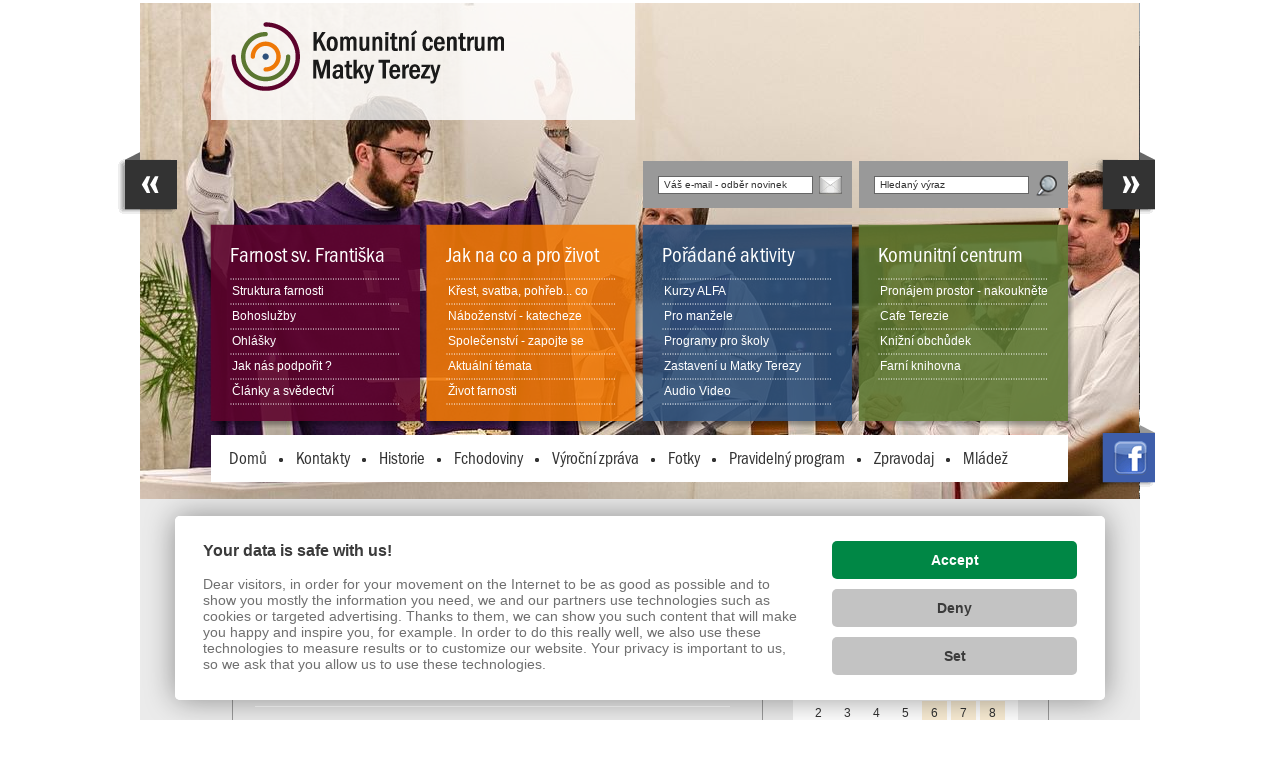

--- FILE ---
content_type: text/html; charset=UTF-8
request_url: https://www.kcmt.cz/aktualni-temata/programy-pro-skoly/?year=2023&month=1&day=1&allInMonth=1
body_size: 7959
content:
<!DOCTYPE HTML PUBLIC "-//W3C//DTD XHTML 1.0 Transitional//EN" "http://www.w3.org/TR/xhtml1/DTD/xhtml1-transitional.dtd">
<html xmlns="http://www.w3.org/1999/xhtml" xml:lang="en">
<head><link href='https://cmp.vizus.cz' rel='preconnect'><link href='https://cmp.vizus.cz' rel='dns-prefetch'><script src='https://cmp.vizus.cz/profile/740287-20260121-021514.js' crossorigin='use-credentials'></script>
<meta http-equiv="content-type" content="text/html; charset=utf-8" />
<meta http-equiv="content-language" content="cs" />
<meta http-equiv="imagetoolbar" content="no" />
<meta http-equiv="MSThemeCompatible" content="true" />
<meta name="MSSmartTagsPreventParsing" content="true" />
<meta name="language" content="cs" />
<meta name="keywords" content="škola, pomoc, " />
<meta name="description" content="Hledání spolupracovníků do týmu pro programy pro školy" />
<meta name="copyright" content="(c) VIZUS.CZ s.r.o. 26" />
<meta name="author" content="VIZUS.CZ s.r.o." />
<meta name="robots" content="index,follow" />
<meta name="version" content="2.0, 26. 6. 2015 13:07:38" />
<meta property="og:url" content="https://www.kcmt.cz/aktualni-temata/programy-pro-skoly/" />
<meta property="og:type" content="website" />
<meta property="og:title" content="Programy pro školy - Aktuální témata" />
<meta property="og:description" content="Hledání spolupracovníků do týmu pro programy pro školy" />
<link type="text/css" rel="stylesheet" href="/res/cache/web-88464b345aced7e60b5587e499b3291f.css?version=1768944654" />
<link type="text/css" rel="stylesheet" href="https://code.jquery.com/ui/1.9.2/themes/ui-darkness/jquery-ui.css" media="screen" />
<link type="text/css" rel="stylesheet" href="/res/main.css" media="screen" />
<link type="text/css" rel="stylesheet" href="/res/print.css" media="print" />
<link rel="shortcut icon" href="/res/favicon.ico" type="image/x-icon" />
<script type="text/javascript" src="/res/cache/web-98df75b231f2358baee3b92b6f111a2a.js?version=1768944654"></script>
<link type="text/css" rel="stylesheet" href="/res/cache/web-add-f166da0e2afb04e9c0244c04aec022e2.css?version=1768937697" media="screen" />
<script type="text/javascript" src="/res/cache/web-add-8e8481cf4e40c922a8e3b1dcd43b6cc8.js?version=1768937697"></script>
<script type="text/javascript" src="//use.typekit.com/kfx8tfa.js"></script>
<script type="text/javascript">try{Typekit.load();}catch(e){}</script><title>Programy pro školy - Aktuální témata | Komunitní centrum Matky Terezy</title>
<!-- Google tag (gtag.js) -->
<script async src="https://www.googletagmanager.com/gtag/js?id=G-TYH6H8N0E3"></script>
<script>
  window.dataLayer = window.dataLayer || [];
  function gtag(){dataLayer.push(arguments);}
  gtag('js', new Date());

  gtag('config', 'G-TYH6H8N0E3');
</script></head>
<body class=" cs">
		<div id="fb-root"></div>
		<script>
		  window.fbAsyncInit = function() {
			FB.init({
				autoLogAppEvents : true,
				xfbml            : true,
				version          : 'v3.2'
			});

			$(window).trigger('fb-loaded');
		};
		(function(d, s, id) {
			var js, fjs = d.getElementsByTagName(s)[0];
			if (d.getElementById(id)) return;
			js = d.createElement(s); js.id = id;
			js.src = "https://connect.facebook.net/cs_CZ/sdk.js#xfbml=1&version=v3.0";
			fjs.parentNode.insertBefore(js, fjs);
		}(document, 'script', 'facebook-jssdk'));
		</script>
		<div class="all activity" id="top">
<div class="content noban">
	<div class="content-in">
		<div class="left-col">
			<div class="content-col"> <!-- obsah hp -->
				
<h1>Programy pro školy</h1>

<div class="article">
	<div class="item detail">
		<div class="fb-share-button" data-layout="button"></div>
		<div class="image">
			<a class="cms-editor-link-image" href="/res/archive/088/010056.jpg?seek=1613136638" title="Programy pro školy" data-gallery="detail" data-type="image" data-draggable="false" data-zoomable="false"><img src="/res/archive/088/010056_57_064839.jpg?seek=1613136639" width="145" height="102" alt="Programy pro školy"></a>
		</div>
		<div class="date">
			<span class="date-in">6. 4. 2022, 17:24</span> | <a href="doporucit-clanek/#recommend" title="Doporučit">Doporučit</a>
		</div>
		<div class="date">
			<span class="date-in"><a href="/aktualni-temata/aktualni-temata-rubrika/" title="Rubrika: Aktuální témata-rubrika">Aktuální témata-rubrika</a></span>
		</div>
		<div class="perex">
			<p>Nabízíme dobrodružství, které je i velkou službou. Noříte se rádi do dětského světa (8 - 11 let) a máte aspoň občas možnost volného dopoledne během týdne?</p>		</div>
					<div class="article-content">
				<p>Naše farnost už řadu let pořádá před Vánocemi a Velikonocemi programy pro spádové školy, kde hravou, tvořivou cestou seznamujeme děti s hlavním poselstvím svátků i křesťanství. Probíhají i v těchto dnech. Jsou tvořeny pevnou kostrou - scénářem, který nicméně poskytuje dostatek prostoru pro aktivní přístup, komunikaci s dětmi a uplatnění Vaší osobnosti. Pokaždé je to jiné, ale vždy obohacující.<br />Pokud se cítíte být aspoň trochu osloveni, neváhejte se přijít (jen) podívat, abyste mohli lépe zvážit své možnosti a nadání. Rádi Vás přivítáme v našem týmu. Více info u Blanky Pitřincové 603 172 280 nebo Vlasty Hamalové 733 770 847.</p>
<p> </p>			</div>
			</div>

	</div>

				<div class="navi"><a href="#top" title="Nahoru">Nahoru</a> <a href="javascript:history.back();" title="Zpět">Zpět</a> <a href="javascript:window.print();" title="Tisknout stránku">Tisknout stránku</a></div>
			</div>
		</div>
   	<div class="right-col boxes"> <!-- boxy -->
			<div class="right-navi">
				<a href="/kalendar-akci/" title="Akce" class="rbb-link events-link">Akce</a>
				<!-- <a href="/aktuality/" title="Aktuality" class="rbb-link news-link">Aktuality</a> -->
				<a href="/clanky-vse/" title="Články" class="rbb-link article-link">Články</a>
			</div>

			
<div class="calendar-top-area">
<table cellspacing="0" cellpadding="0" class="calendar-top">
	<tr>
		<td class="months" width="11%">
			<a href="/aktualni-temata/programy-pro-skoly/?year=2022&month=12&day=1&allInMonth=1" title="Předchozí měsíc"><img src="/res/images/li3.png" width="8" height="7" alt="Předchozí měsíc" /></a>
		</td>
		<td class="">
			<form action="/aktualni-temata/programy-pro-skoly/?allInMonth=1" method="get" style="display: inline;">
				<input type="hidden" name="allInMonth" value="1" />
				<input type="hidden" name="year" value="2023" />
				<input type="hidden" name="day" value="1" />
				<select name="month" class="cmonth" onchange="this.form.submit()">
									<option value="1" selected="selected">leden</option>
									<option value="2">únor</option>
									<option value="3">březen</option>
									<option value="4">duben</option>
									<option value="5">květen</option>
									<option value="6">červen</option>
									<option value="7">červenec</option>
									<option value="8">srpen</option>
									<option value="9">září</option>
									<option value="10">říjen</option>
									<option value="11">listopad</option>
									<option value="12">prosinec</option>
								</select>
			</form>		
			<form action="/aktualni-temata/programy-pro-skoly/?allInMonth=1" method="get" style="display: inline;">
				<input type="hidden" name="allInMonth" value="1" />
				<input type="hidden" name="month" value="1" />
				<input type="hidden" name="day" value="1" />
				<select name="year" class="cyear" onchange="this.form.submit()">
									<option value="2021">2021</option>
									<option value="2022">2022</option>
									<option value="2023" selected="selected">2023</option>
									<option value="2024">2024</option>
									<option value="2025">2025</option>
									<option value="2026">2026</option>
									<option value="2027">2027</option>
									<option value="2028">2028</option>
									<option value="2029">2029</option>
									<option value="2030">2030</option>
									<option value="2031">2031</option>
								</select>
			</form>
		</td>
		<td class="months" width="11%">
			<a href="/aktualni-temata/programy-pro-skoly/?year=2023&month=2&day=1&allInMonth=1" class="n2" title="Následující měsíc"><img src="/res/images/li2.png" width="8" height="7" alt="Následující měsíc" /></a>
		</td>
	</tr>
</table>
</div>



<div class="calendar-area">
<table cellpadding="0" cellspacing="0" class="calendar-box">
	<tr class="days">
			<td>Po</td>
			<td>Út</td>
			<td>St</td>
			<td>Čt</td>
			<td>Pá</td>
			<td>So</td>
			<td>Ne</td>
		</tr>
			<tr class="day">
					<td class="empty">
									&nbsp;
							</td>		
					<td class="empty">
									&nbsp;
							</td>		
					<td class="empty">
									&nbsp;
							</td>		
					<td class="empty">
									&nbsp;
							</td>		
					<td class="empty">
									&nbsp;
							</td>		
					<td class="empty">
									&nbsp;
							</td>		
					<td class="week today">
															<span>1</span>
												</td>		
				</tr>
			<tr class="day">
					<td class="">
															<span>2</span>
												</td>		
					<td class="">
															<span>3</span>
												</td>		
					<td class="">
															<span>4</span>
												</td>		
					<td class="">
															<span>5</span>
												</td>		
					<td class="event">
															<a href="/kalendar-akci/?year=2023&month=1&day=6" title="19:00 - KCMT - Česká mše vánoční Jana Jakuba Ryby 2023">6</a>
												</td>		
					<td class="week event">
															<a href="/kalendar-akci/?year=2023&month=1&day=7" title="08:00 - YouTube/kcmtpraha - Knižní koutek: Odpojený muž">7</a>
												</td>		
					<td class="week event">
															<a href="/kalendar-akci/?year=2023&month=1&day=8" title="12:30 - KCMT - Vernisáž OBRAZY KTERÉ PROMLOUVAJÍ - JAN SAMEK">8</a>
												</td>		
				</tr>
			<tr class="day">
					<td class="event">
															<a href="/kalendar-akci/?year=2023&month=1&day=9" title="19:00 - Farní sál u sv. Františka - Manželské večery 2023">9</a>
												</td>		
					<td class="">
															<span>10</span>
												</td>		
					<td class="">
															<span>11</span>
												</td>		
					<td class="event">
															<a href="/kalendar-akci/?year=2023&month=1&day=12" title="19:00 - KCMT - ZMT: s novinářem Patrikem Bangou ">12</a>
												</td>		
					<td class="event">
															<a href="/kalendar-akci/?year=2023&month=1&day=13" title="19:00 - KCMT - Farní ples 2023">13</a>
												</td>		
					<td class="week event">
															<a href="/kalendar-akci/?year=2023&month=1&day=14" title="08:00 - YouTube/kcmtpraha - Knižní koutek: Pět jazyků lásky a děti">14</a>
												</td>		
					<td class="week event">
															<a href="/kalendar-akci/?year=2023&month=1&day=15" title="15:00 - sál KCMT - Odpolední tančírna - 15. 1.">15</a>
												</td>		
				</tr>
			<tr class="day">
					<td class="">
															<span>16</span>
												</td>		
					<td class="">
															<span>17</span>
												</td>		
					<td class="">
															<span>18</span>
												</td>		
					<td class="">
															<span>19</span>
												</td>		
					<td class="">
															<span>20</span>
												</td>		
					<td class="week event">
															<a href="/kalendar-akci/?year=2023&month=1&day=21" title="08:00 - YouTube - Knižní koutek: Sedm podob lásky">21</a>
												</td>		
					<td class="week">
															<span>22</span>
												</td>		
				</tr>
			<tr class="day">
					<td class="">
															<span>23</span>
												</td>		
					<td class="">
															<span>24</span>
												</td>		
					<td class="event">
															<a href="/kalendar-akci/?year=2023&month=1&day=25" title="19:00 - CafeTerezie - Swingová kavárna">25</a>
												</td>		
					<td class="">
															<span>26</span>
												</td>		
					<td class="">
															<span>27</span>
												</td>		
					<td class="week event">
															<a href="/kalendar-akci/?year=2023&month=1&day=28" title="08:01 - YouTube - Knižní koutek: Křesťan v záběhu">28</a>
												</td>		
					<td class="week">
															<span>29</span>
												</td>		
				</tr>
			<tr class="day">
					<td class="">
															<span>30</span>
												</td>		
					<td class="event">
															<a href="/kalendar-akci/?year=2023&month=1&day=31" title="19:00 - kostel sv. Františka - Modlitba chval - 31. 1. ">31</a>
												</td>		
					<td class="empty">
									&nbsp;
							</td>		
					<td class="empty">
									&nbsp;
							</td>		
					<td class="empty">
									&nbsp;
							</td>		
					<td class="empty week">
									&nbsp;
							</td>		
					<td class="empty week">
									&nbsp;
							</td>		
				</tr>
	</table>
</div>
					<div class="box right">
			<h2>Filmové večery v KCMT</h2>
			<div class="box-content">
			<p style="text-align: center;"><a class="cms-editor-link-image" href="/res/archive/151/016900_05_110515.jpg?seek=1768839223" title="papežovo tango" data-vizus-cms-component="editor.link.image" data-vizus-cms-image-id="110513"><img class="cms-editor-image cms-image-type-3" style="width: 159px; aspect-ratio: 159 / 225;" title="papežovo tango" src="/res/archive/151/016900_03_110513.jpg?seek=1768839223" alt="papežovo tango" width="159" height="225" data-vizus-cms-component="editor.image" data-vizus-cms-file-id="16900" data-vizus-cms-image-view-id="110513" data-vizus-cms-image-click-id="110515" /></a></p>		</div>
	</div>
		<div class="box right sec">
			<h2>Koncert pro dárce, spolupracovníky a dobrovolníky farnosti 2026</h2>
			<div class="box-content">
			<p style="text-align: center;"><a class="cms-editor-link-image" href="/res/archive/151/016888_05_110452.jpg?seek=1768562648" title="koncert dárci web" data-vizus-cms-component="editor.link.image" data-vizus-cms-image-id="110450"><img class="cms-editor-image cms-image-type-3" style="width: 159px; aspect-ratio: 159 / 225;" title="koncert dárci web" src="/res/archive/151/016888_03_110450.jpg?seek=1768562648" alt="koncert dárci web" width="159" height="225" data-vizus-cms-component="editor.image" data-vizus-cms-file-id="16888" data-vizus-cms-image-view-id="110450" data-vizus-cms-image-click-id="110452" /></a></p>		</div>
	</div>
		<div class="box right sec">
			<h2>Nad uměním života 29. 1. </h2>
			<div class="box-content">
			<p style="text-align: center;"><a class="cms-editor-link-image" href="/res/archive/151/016855_05_110221.jpg?seek=1767971769" title="NAD UMENIM ZIVOTA - SYKOROVA - VELMI SPATNE POHADKY" data-vizus-cms-component="editor.link.image" data-vizus-cms-image-id="110219"><img class="cms-editor-image cms-image-type-3" style="width: 159px; aspect-ratio: 159 / 225;" title="NAD UMENIM ZIVOTA - SYKOROVA - VELMI SPATNE POHADKY" src="/res/archive/151/016855_03_110219.jpg?seek=1767971768" alt="NAD UMENIM ZIVOTA - SYKOROVA - VELMI SPATNE POHADKY" width="159" height="225" data-vizus-cms-component="editor.image" data-vizus-cms-file-id="16855" data-vizus-cms-image-view-id="110219" data-vizus-cms-image-click-id="110221" /></a></p>		</div>
	</div>
		<div class="box right sec">
			<h2>Knihovna 2025</h2>
			<div class="box-content">
			<p style="text-align: center;"><a class="cms-editor-link-image" href="/res/archive/147/016428_05_107309.jpg?seek=1756815903" title="knihovna září" data-vizus-cms-component="editor.link.image" data-vizus-cms-image-id="107307"><img class="cms-editor-image cms-image-type-3" title="knihovna září" src="/res/archive/147/016428_03_107307.jpg?seek=1756815903" alt="knihovna září" width="159" height="225" data-vizus-cms-component="editor.image" data-vizus-cms-file-id="16428" data-vizus-cms-image-view-id="107307" data-vizus-cms-image-click-id="107309" /></a></p>
<p> </p>		</div>
	</div>
		<div class="box right sec">
			<h2>Příprava na manželství 2025-26</h2>
			<div class="box-content">
			<p style="text-align: center;"><strong>Příprava na manželství 2025-26</strong></p>
<p><a class="cms-editor-link-image" href="/res/archive/145/016243_05_106035.png?seek=1751318296" title="Priprava na manzelstvi_plakát 2025_6" data-vizus-cms-component="editor.link.image" data-vizus-cms-image-id="106033"><img class="cms-editor-image cms-image-type-3" style="display: block; margin-left: auto; margin-right: auto;" title="Priprava na manzelstvi_plakát 2025_6" src="/res/archive/145/016243_03_106033.png?seek=1751318296" alt="Priprava na manzelstvi_plakát 2025_6" width="193" height="273" data-vizus-cms-component="editor.image" data-vizus-cms-file-id="16243" data-vizus-cms-image-view-id="106033" data-vizus-cms-image-click-id="106035" /></a></p>		</div>
	</div>
		<div class="box right sec">
			<h2>-------------------------------</h2>
			<div class="box-content">
			<p><a class="cms-editor-link-web" href="https://kcmt.farni-sbirka.cz/" title="kostelik+kcmt" data-vizus-cms-component="editor.link.image" data-vizus-cms-image-id="63652" target="_blank" rel="noopener"><img class="cms-editor-image cms-image-type-3" title="kostelik+kcmt" src="/res/archive/087/009884_03_063652.png?seek=1612537377" alt="kostelik+kcmt" width="225" height="145" data-vizus-cms-component="editor.image" data-vizus-cms-file-id="9884" data-vizus-cms-image-view-id="63652" data-vizus-cms-image-click-id="63654" /></a></p>		</div>
	</div>
		<div class="box right sec">
			<h2>Nasdílejte si Google farní kalendář!</h2>
			<div class="box-content">
			<p style="text-align: center;"><span style="background-color: #c2e0f4;"><a href="https://calendar.google.com/calendar/embed?src=s7aaeruin9hngb0ap4cl3i3ir8%40group.calendar.google.com&amp;ctz=Europe%2FPrague" target="_blank" title="Průběžně doplňujeme farní google sdílený kalendář pro veřejnost!Nasdílejte si ho!" class="cms-editor-link-web" rel="noopener" style="background-color: #c2e0f4;"><strong>Průběžně doplňujeme farní google sdílený kalendář pro veřejnost!</strong></a></span></p>
<p style="text-align: center;"><span style="background-color: #c2e0f4;"><a href="https://calendar.google.com/calendar/embed?src=s7aaeruin9hngb0ap4cl3i3ir8%40group.calendar.google.com&amp;ctz=Europe%2FPrague" target="_blank" title="Průběžně doplňujeme farní google sdílený kalendář pro veřejnost!Nasdílejte si ho!" class="cms-editor-link-web" rel="noopener" style="background-color: #c2e0f4;"><strong>Nasdílejte si ho!</strong></a></span></p>		</div>
	</div>
		<div class="box right sec">
			<div class="box-content">
			<div> </div>
<div style="text-align: center;"><span style="font-size: 18pt;"><strong><span style="background-color: #2dc26b;"><a href="/aktualni-temata/mezidobi-a-clanky-k-nemu/" title="Mezidobí" class="cms-editor-link-item" data-vizus-cms-component="editor.link.item" data-vizus-cms-link-type="page" style="background-color: #2dc26b;"><span style="background-color: #2dc26b;">Mezidobí</span></a></span></strong></span></div>		</div>
	</div>
		<div class="box right sec">
			<h2>Jak se dá slavit neděle, když nemohu do kostela?</h2>
			<div class="box-content">
			<div style="text-align: center;"><a class="cms-editor-link-item" title="tabga-ryby-chleby" href="/program-bohosluzeb/jak-slavit-nedeli-kdyz-se-nedostanu-na-msi/" target="_blank" rel="noopener" data-vizus-cms-component="editor.link.item" data-vizus-cms-image-id="42924" data-vizus-cms-link-type="article"> <img class="cms-editor-image cms-image-type-3" style="display: block; margin-left: auto; margin-right: auto;" title="tabga-ryby-chleby" src="/res/archive/058/006701_03_042924.jpg?seek=1546877836" alt="tabga-ryby-chleby" width="205" height="153" data-vizus-cms-component="editor.image" data-vizus-cms-file-id="6701" data-vizus-cms-image-view-id="42924" data-vizus-cms-image-click-id="42926" /></a><a class="cms-editor-link-item" title="Čtěte a tvořte!" href="/program-bohosluzeb/jak-slavit-nedeli-kdyz-se-nedostanu-na-msi/" target="_blank" rel="noopener" data-vizus-cms-component="editor.link.item" data-vizus-cms-link-type="article">Čtěte a tvořte!</a></div>		</div>
	</div>

		</div>
	</div>
	<div class="bnnr">
		<div class="bnnr-in">
		<div class="item"><img src="/res/archive/085/009644_62_062179.jpg?seek=1606807661" width="1000" height="496" alt="Popeleční středa"><div class="titulek">Popeleční středa</div></div><div class="item"><img src="/res/archive/058/006713_62_043009.jpg?seek=1557726754" width="999" height="496" alt="KCMT z dronu"><div class="titulek">KCMT z dronu</div></div><div class="item"><img src="/res/archive/000108_62_001076.jpg?seek=1321739266" width="1000" height="496" alt="KCMT - sál s výhledem na terasu"><div class="titulek">KCMT - sál s výhledem na terasu</div></div><div class="item"><img src="/res/archive/038/004319_62_027102.jpg?seek=1469297208" width="1000" height="496" alt="uvedení nového kaplana"><div class="titulek">uvedení nového kaplana</div></div><div class="item"><img src="/res/archive/012/001535_62_015478.png?seek=1419161345" width="1000" height="496" alt="sv. František - liturgie"><div class="titulek">sv. František - liturgie</div></div><div class="item"><img src="/res/archive/000103_62_001031.jpg?seek=1321737907" width="1000" height="496" alt="KCMT - liturgie"><div class="titulek">KCMT - liturgie</div></div><div class="item"><img src="/res/archive/000102_62_001022.jpg?seek=1321736505" width="1000" height="496" alt="KCMT- foto hotel Kupa"><div class="titulek">KCMT- foto hotel Kupa</div></div><div class="item"><img src="/res/archive/063/007155_62_046070.jpg?seek=1557726758" width="1000" height="496" alt="Frantisek-jaro"><div class="titulek">Frantisek-jaro</div></div><div class="item"><img src="/res/archive/063/007154_62_046051.jpg?seek=1557726757" width="1000" height="496" alt="KCMT z dronu jaro"><div class="titulek">KCMT z dronu jaro</div></div><div class="item"><img src="/res/archive/017/002006_62_015479.png?seek=1419161017" width="1000" height="496" alt="Velikonoce"><div class="titulek">Velikonoce</div></div><div class="item"><img src="/res/archive/000099_62_000995.jpg?seek=1321735280" width="1000" height="496" alt="KCMT- venkovní pohled na terasu"><div class="titulek">KCMT- venkovní pohled na terasu</div></div><div class="item"><img src="/res/archive/058/006711_62_043007.jpg?seek=1557726752" width="1000" height="496" alt="František-zima"><div class="titulek">František-zima</div></div>		</div>
	</div>
	<div class="top-area"> <!-- oblast pres hlavni obrazky -->
		<div class="top-area-in">
			<div class="logo-area">
				<a href="/" title="Úvodní stránka"><img src="/res/images/logo.png" width="273" height="69" alt="Komunitní centrum Matky Terezy" /></a>
				<!-- <p><a href="/" title="Úvodní stránka">Komunitní centrum<br />Matky Terezy</a></p>-->
			</div>
			<div class="menu menu1">
			   <h2>Farnost sv. Františka</h2>
			   <ul>		<li class="first i0">		<a href="/struktura-farnosti/" class="" title="Struktura farnosti">Struktura farnosti</a>
					</li>
		<li class="i1">		<a href="/bohosluzby/" class="" title="Bohoslužby">Bohoslužby</a>
					</li>
		<li class="i2">		<a href="/ohlasky/" class="" title="Ohlášky">Ohlášky</a>
					</li>
		<li class="i3">		<a href="/jak-nas-podporit-1/" class="" title="Jak nás podpořit?">Jak nás podpořit ?</a>
					</li>
		<li class="last i4">		<a href="/clanky-a-svedectvi/" class="" title="Články a svědectví">Články a svědectví</a>
					</li>
</ul>
			</div>
			<div class="menu menu2">
			   <h2>Jak na co a pro život</h2>
			   <ul>		<li class="first i0">		<a href="/krest-svatba-pohreb-atd-co-delat/" class="" title="Křest, svatba, pohřeb... co dělat?">Křest, svatba, pohřeb... co dělat?</a>
					</li>
		<li class="i1">		<a href="/nabozenstvi-katecheze/" class="" title="Náboženství - katecheze">Náboženství - katecheze</a>
					</li>
		<li class="i2">		<a href="/spolecenstvi-zapojte-se/" class="" title="Společenství - zapojte se">Společenství - zapojte se</a>
					</li>
		<li class="i3 active">		<a href="/aktualni-temata/" class="active" title="Aktuální témata">Aktuální témata</a>
					</li>
		<li class="last i4">		<a href="/zivot-farnosti/" class="" title="Život farnosti">Život farnosti</a>
					</li>
</ul>
			</div>
			<div class="menu menu3">
			   <h2>Pořádané aktivity</h2>
			   <ul>		<li class="first i0">		<a href="/obsah-s-duchovni-tematikou/alfa-kurzy/" class="" title="Kurzy ALFA">Kurzy ALFA</a>
					</li>
		<li class="i1">		<a href="/pro-manzele/" class="" title="Pro manžele">Pro manžele</a>
					</li>
		<li class="i2">		<a href="/programy-pro-skoly/" class="" title="Programy pro školy">Programy pro školy</a>
					</li>
		<li class="i3">		<a href="/zastaveni-u-matky-terezy-kalendar/" class="" title="Zastavení u Matky Terezy">Zastavení u Matky Terezy</a>
					</li>
		<li class="last i4">		<a href="/audio-video-stranka/" class="" title="Audio Video">Audio Video</a>
					</li>
</ul>
			</div>
			<div class="menu menu4">
			   <h2>Komunitní centrum</h2>
			   <ul>		<li class="first i0">		<a href="/pronajem-prostor-nakouknete/" class="" title="Pronájem prostor - nakoukněte">Pronájem prostor - nakoukněte</a>
					</li>
		<li class="i1">		<a href="/cafe-terezie/" class="" title="CAFE TEREZIE ">Cafe Terezie</a>
					</li>
		<li class="i2">		<a href="/knizni-obchudek/" class="" title="Knižní obchůdek">Knižní obchůdek</a>
					</li>
		<li class="last i3">		<a href="/farni-knihovna/" class="" title="Farní knihovna">Farní knihovna</a>
					</li>
</ul>
			</div>
			<div class="main-menu">
			   <ul>		<li class="first i0">		<a href="/home/" class="" title="Domů">Domů</a>
					</li>
		<li class="i1">		<a href="/kontakty/" class="" title="Kontakty">Kontakty</a>
					</li>
		<li class="i2">		<a href="/historie/" class="" title="Historie">Historie</a>
					</li>
		<li class="i3">		<a href="/fchodoviny-1/" class="" title="Fchodoviny">Fchodoviny</a>
					</li>
		<li class="i4">		<a href="/vyrocni-zprava/" class="" title="Výroční zpráva">Výroční zpráva</a>
					</li>
		<li class="i5">		<a href="/fotky/" class="" title="Fotky">Fotky</a>
					</li>
		<li class="i6">		<a href="/pravidelny-program/" class="" title="Pravidelný program">Pravidelný program</a>
					</li>
		<li class="i7">		<a href="/zpravodaj/" class="" title="Zpravodaj">Zpravodaj</a>
					</li>
		<li class="last i8">		<a href="/mladez-stranka/" class="" title="Mládež">Mládež</a>
					</li>
</ul>
			</div>
			<form action="/vyhledavani/" method="get" class="search">
	<input type="text" class="field" name="query" value="Hledaný výraz" onfocus="if(this.value == this.defaultValue) this.value = '';" onblur="if(this.value == '') this.value = this.defaultValue;" />
	<input type="image" src="/res/images/search.png" alt="Vyhledat" title="Vyhledat" />
</form>
			<form action="/zpravodaj/registrace newsletteru/" method="post" class="mail" name="mail" onsubmit="return validateForm();">
	<input type="text" class="field" id="Email" name="form[email]" value="Váš e-mail - odběr novinek" onkeyup="validateInput();" onfocus="if(this.value == this.defaultValue) this.value = '';" onblur="if(this.value == '') this.value = this.defaultValue;" />
	<input type="image" src="/res/images/mail.png" alt="Přihlásit odběr novinek" title="Přihlásit odběr novinek" />
</form>
<script type="text/javascript">
// <![CDATA[
function validateForm()
{
var x=document.forms["mail"]["form[email]"].value;
var atpos=x.indexOf("@");
var dotpos=x.lastIndexOf(".");
if (atpos<1 || dotpos<atpos+2 || dotpos+2>=x.length)
  {
  alert("Neplatná adresa elektronické pošty.\nZkontrolujte, prosím, správnost zadané e-mailové adresy.");
  return false;
  }
}
function validateInput()
{
var em = document.forms["mail"]["form[email]"].value;
var atpos = em.indexOf("@");
var dotpos = em.lastIndexOf(".");
if (atpos<1 || dotpos<atpos+2 || dotpos+2>=em.length)
  {
  document.forms["mail"]["form[email]"].style.color = '#EE0000';
  }
else
  {
  document.forms["mail"]["form[email]"].style.color = '#333';
  }
}
// ]]>
</script>
		</div>
		<a href="http://cs-cz.facebook.com/pages/Komunitn%C3%AD-centrum-Matky-Terezy/124934506571" title="Facebook" class="face" target="_blank"><span>Facebook</span></a>
		<a href="/" class="bnnr-prev" title="Předchozí" onclick="return false;" onmouseover="$(this).mouseStay( { handler : function(){ $('.top-area-in').fadeOut(200); $('.titulek').fadeIn(200) }, delayTime : 100} );" onmouseout="$('.top-area-in').fadeIn(); $('.titulek').fadeOut();"><span>Předchozí</span></a>
		<a href="/" class="bnnr-next" title="Další" onclick="return false;" onmouseover="$(this).mouseStay( { handler : function(){ $('.top-area-in').fadeOut(200); $('.titulek').fadeIn(200) }, delayTime : 100} );" onmouseout="$('.top-area-in').fadeIn(); $('.titulek').fadeOut();"><span>Další</span></a>
	</div>
	<div class="partners">
	<div class="partners-in">
		<div class="partner">
			<a href="http://www.apha.cz/" title="Arcibiskupství Pražské" class="partner-arcib" target="_blank"><span>Arcibiskupství Pražské</span></a>
		</div>
		<div class="partner">
			<a href="http://www.ktf.cuni.cz/" title="Katolická teologická fakulta" class="partner-ktf" target="_blank"><span>Katolická teologická fakulta</span></a>
		</div>
		<div class="partner">
			<a href="http://www.charitapraha4.cz/" title="Farní charita Praha 4 - Chodov" class="partner-charita" target="_blank"><span>Farní charita Praha 4 - Chodov</span></a>
		</div>
		<div class="partner">
			<a href="http://www.praha11.cz/" title="Praha 11" class="partner-praha" target="_blank"><span>Praha 11</span></a>
		</div>
		<div class="partner">
			<a href="http://kskpraha.org/" title="Křesťanský sportovně kulturní klub Praha" class="partner-ksk" target="_blank"><span>KSK Praha</span></a>
		</div>
		<div class="partner">
			<a href="http://www.mc-domecek.cz/" title="Mateřské centrum Domeček" class="partner-domecek" target="_blank"><span>Mateřské centrum Domeček</span></a>
		</div>
		<div class="partner">
			<a href="http://www.cb.cz/jizni.mesto/" title="Sbor CB Jižní město" class="partner-sbor" target="_blank"><span>Sbor CB Jižní město</span></a>
		</div>
		<div class="partner">
			<a href="http://www.chodovskatvrz.cz/" title="Chodovská tvrz" class="partner-tvrz" target="_blank"><span>Chodovská tvrz</span></a>
		</div>
	</div>
	<div class="border-cl"></div>
	</div>
	<div class="footer">
	   <div class="footer-left">
			Používáme <a href="http://www.vizus.cz/produkty/" title=""></a> | &copy; 2026 <a href="http://www.vizus.cz/" title="VIZUS &ndash; tvorba www stránek">VIZUS</a> | <a href="http://www.vizus.cz/webmaster/">webmaster</a>
	   </div>
	   <div class="footer-right">
			<ul>		<li class="first i0">		<a href="/mapa-stranek/" class="" title="Mapa stránek">Mapa stránek</a>
					</li>
		<li class="i1">		<a href="/rss/" class="" title="RSS">RSS</a>
					</li>
		<li class="last i2">		<a href="/kontakty/" class="" title="Kontakt">Kontakt</a>
					</li>
</ul>
	   </div>
	   <div class="footer-navrcholu">
			<script src="//c1.navrcholu.cz/code?site=141430;t=lb14" type="text/javascript"></script><noscript><div><a href="http://navrcholu.cz/"><img src="//c1.navrcholu.cz/hit?site=141430;t=lb14;ref=;jss=0" width="14" height="14" alt="NAVRCHOLU.cz" style="border:none" /></a></div></noscript>
	   </div>
	</div>
</div> <!-- content -->
	<div class="bnnr-top">
		
	</div>
	<div class="cl"></div>
</div>
<script type="text/javascript" src="https://code.jquery.com/ui/1.9.2/jquery-ui.min.js"></script>
</body></html>

--- FILE ---
content_type: text/css
request_url: https://www.kcmt.cz/res/main.css
body_size: 4792
content:
body {
	background: white;
	color: #333333;
	margin: 0;
	padding: 0;
	font-family: Arial, sans-serif;
	font-size: 13px;
	line-height: 135%;
}
body.editor {
	background: #ebebeb;
}
img {
	border-style: none;
}
h1, h2, h3, h4, h5, h6, p, li, ul, ol, form, fieldset {
	margin: 0;
	padding: 0;
	line-height: 135%;
}
p {
	margin-bottom: 1em;
}
ul, ol {
	padding: 0 0 1em 0;
}
ul li,
ol li {
	padding: 0 0 0 20px;
	list-style: none;
	background: url('images/li.png') no-repeat left 5px;
	line-height: 170%;
}
ol li {
	list-style: decimal;
	background: none;
	padding: 0;
	margin: 0 0 0 20px;
}
a {
	color: #333;
	text-decoration: underline;
}
a:hover,
.optimit-search-anchor {
	text-decoration: none;
}
h1, h2, h3, h4, h5, h6 {
	font-family: franklin-gothic-urw-cond, sans-serif;
	font-weight: 400;
}
h1 {
	font-size: 23px;
	width: 474px;
	background: url('images/h1.png') no-repeat left bottom;
	line-height: 105%;
	padding: 0 0 14px 0;
	margin-bottom: 15px;
}
h2,
h5.fulltextFoundType {
	font-size: 20px;
	padding: 0 0 5px 0;
}
h3 {
	font-size: 18px;
	padding: 0 0 4px 0;
}
h4 {
	font-size: 17px;
	padding: 0 0 3px 0;
}
h5 {
	font-size: 16px;
	padding: 0 0 3px 0;
}
h6 {
	font-size: 15px;
	padding: 0 0 2px 0;
}
.all {
	background: #ebebeb;
	width: 1000px;
	margin: 3px auto 0 auto;
	position: relative;
}
.border {
	border: 1px solid #999;
}
.cl {
	clear: both;
}
.hidden {
	display: none;
}
.bnnr-top {
	width: 100%;
	max-height: 105px;
	float: left;
	position: absolute;
	top: 0;
	left: 0;
}
.bnnr-top img {
	border-top: 1px solid #d6d6d6;
	border-bottom: 4px solid white;
}
.content {
	width: 100%;
	float: left;
	margin-top: 105px;
	position: relative;
}
.content.noban {
	margin-top: 0;
}
.content-in  {
	width: 100%;
	float: left;
	margin-top: 496px;
}
/* hlavni obrazky na hp */
.bnnr {
	height: 496px;
	width: 1000px;
	float: left;
	position: absolute;
	top: 0;
	left: 0;
}
.bnnr-in {
	height: 496px;
	width: 1000px;
	overflow: hidden;
	position: relative;
}

.bnnr-in .item {
	position: absolute;
	top: 0px;
	z-index: 10;
}
.bnnr-prev,
.bnnr-next {
	position: absolute;
	display: block;
	top: 149px;
	width: 60px;
	height: 63px;
	z-index: 30;
	outline: none;
	border: none;
}
.bnnr-prev span,
.bnnr-next span {
	display: none;
}
.bnnr-prev {
	background: url('images/prev.png') no-repeat left top;
	left: -23px;
}
.bnnr-next {
	background: url('images/next.png') no-repeat left top;
	right: -15px;
}
.bnnr-prev:hover,
.bnnr-next:hover {
	background-position: left bottom;
}
.titulek {
	position: absolute;
	bottom: 17px;
	left: 71px;
	background: url('images/title-bg.png') repeat left top;
	width: 821px;
	height: 47px;
	padding: 0 18px;
	line-height: 47px;
	display: none;
	overflow: hidden;
}
.face {
	position: absolute;
	display: block;
	width: 60px;
	height: 63px;
	z-index: 30;
	outline: none;
	border: none;
	background: url('images/face.png') no-repeat left top;
	top: 422px;
	right: -15px;
}
.face span {
	display: none;
}
/* horni logo, menu */
.top-area {
	height: 496px;
	width: 1000px;
	float: left;
	position: absolute;
	top: 0;
	left: 0;
	z-index: 20;
}
/* logo */
.logo-area {
	width: 424px;
	height: 117px;
	float: left;
	position: absolute;
	top: 0px;
	left: 71px;
	background: url('images/title-bg.png') repeat left top;
}
.logo-area img {
	margin: 19px 0 0 20px;
}
.logo-area p {
	font-family: franklin-gothic-urw-cond, sans-serif;
	font-weight: 400;
	color: #1A1A1A;
	font-size: 28px;
	float: left;
	line-height: 105%;
	position: absolute;
	top: 23px;
	left: 102px;
}
.logo-area a {
	text-decoration: none;
	color: #1A1A1A;
}
/* barevne menu */
.menu {
	width: 176px;
	height: 178px;
	padding: 16px 20px 10px 20px;
	overflow: hidden;
	position: absolute;
	background: url('images/menu1.png') no-repeat left top;
	top: 221px;
	left: 70px;
	color: white;
}
.menu2 {
	left: 286px;
	background: url('images/menu2a.png') no-repeat left top;
}
.menu3 {
	left: 502px;
	background: url('images/menu3.png') no-repeat left top;
}
.menu4 {
	left: 718px;
	background: url('images/menu4.png') no-repeat left top;
}
.menu h2 {
	font-family: franklin-gothic-urw-cond, sans-serif;
	font-weight: 400;
	font-size: 21px;
	width: 172px;
	height: 28px;
	overflow: hidden;
	float: left;
	color: white;
}
.menu ul {
	width: 172px;
	height: 127px;
	overflow: hidden;
	padding: 2px 0 0 0;
	margin-top: 5px;
	float: left;
	background: url('images/menu-del.png') no-repeat left top;
	font-size: 12px;
}
.menu li {
	list-style: none;
	width: 168px;
	padding: 0 2px;
	height: 25px;
	line-height: 23px;
	overflow: hidden;
	background: url('images/menu-del.png') no-repeat left bottom;
}
.menu li a {
	text-decoration: none;
	color: white;
	display: block;
}
.menu li a:hover {
	text-decoration: underline;
}
/* hlavni menu */
.main-menu {
	width: 855px;
	height: 47px;
	overflow: hidden;
	padding: 0 1px;
	line-height: 47px;
	float: left;
	background: white;
	position: absolute;
	left: 71px;
	bottom: 17px;
	font-family: franklin-gothic-urw-cond, sans-serif;
	font-size: 17px;
	font-weight: 400;
}
.main-menu li {
	list-style: none;
	line-height: 47px;
	float: left;
	padding: 0;
	background: url('images/main-menu-li.png') no-repeat left 23px;
}
.main-menu li.first {
	background: none;
}
.main-menu li a {
	color: #333;
	text-decoration: none;
	display: block;
	height: 47px;
	line-height: 45px;
	float: left;
	padding: 0 12px 0 17px;
}
.main-menu li a:hover {
	background: #333;
	color: white;
	position: relative;
	left: 2px;
	padding: 0 14px 0 15px;
}
/* vyhledavaci formular, box newsletter */
.search,
.mail {
	width: 187px;
	height: 32px;
	padding: 15px 7px 0 15px;
	float: left;
	position: absolute;
	left: 719px;
	top: 158px;
	background: #999;
}
.mail {
	left: 503px;
}
.search input[type="text"],
.mail input[type="text"] {
	width: 143px;
	height: 16px;
	padding: 0 5px;
	line-height: 16px;
	background: white;
	border: 1px solid #666;
	float: left;
	color: #333;
	font-family: Arial, sans-serif;
	font-size: 10px;
}
.search input[type="image"],
.mail input[type="image"] {
	float: left;
	margin: 0 0 0 6px;
}
.search input[type="image"] {
	margin: -1px 0 0 6px;
}
/* obsah - levy sloupec */
.left-col {
	width: 623px;
	float: left;
	margin-bottom: 34px;
}
.content-col {
	width: 475px;
	padding: 0 32px 0 22px;
	float: left;
	border-right: 1px solid #999;
	border-left: 1px solid #999;
	margin: 29px 0 0 92px;
}
/* boxy hp */
.box-col {
	width: 507px;
	padding: 0 0 0 22px;
	float: left;
	border-right: 1px solid #999;
	border-left: 1px solid #999;
	margin: 27px 0 0 92px;
	position: relative;
}
.box-col-left,
.box-col-right {
	float: left;
	width: 253px;
	min-height: 1px;
}
.box-col .box {
	width: 218px;
	float: left;
	margin: 0 35px 0 0;
}
.box-col .box.right-hp {
	margin-right: 0;
}
.box-col .box.sec {
	margin-top: 34px;
}
.box-col .box .box-content {
	width: 218px;
	padding: 11px 0 1px 0;
	background: url('images/h1.png') no-repeat left bottom;
}
.box-col .box.right-hp .box-content {
	width: 218px;
	padding: 11px 0 1px 0;
}
.box img {
	max-width: 100%;
	height: auto;
}
.box h2 {
	font-family: franklin-gothic-urw-cond, sans-serif;
	font-size: 23px;
	font-weight: 400;
	line-height: 100%;
	padding: 0 0 14px 0;
	margin-top: -4px;
	background: url('images/h1.png') no-repeat left bottom;
}
.box p {
	margin-bottom: 10px;
}
/*.box.right-hp h2 { */
	/*background: none;*/
/* } */
.box-more {
	font-size: 10px;
	line-height: 24px;
	display: block;
	float: left;
	margin: 25px 0 0 -1px;
	background: url('images/box-more.png') no-repeat left bottom;
	padding: 0 0 0 30px;
}
/* boxiky podstranek */
.boxes .box {
	width: 225px;
	margin: 4px 0 0 3px;
}
.boxes .box.sec {
	margin-top: 28px;
}
.boxes .box h2 {
	background: none;
	color: #333;
	padding: 0 0 10px 0;
}
.boxes .box .box-content {
	background: white;
	width: 225px;
	padding: 0 0 18px 0;
}
.boxes .box .box-content p {
	margin: 0;
	padding: 1.1em 14px 0 14px;
}
/* pravy sloupec */
.right-col {
	width: 227px;
	padding: 0 31px 0 27px;
	float: left;
	min-height: 350px;
	border-right: 1px solid #999;
	border-left: 1px solid #999;
	margin: 29px 0 34px -1px;
}
.right-navi {
	width: 247px;
	height: 35px;
	float: left;
}
.right-navi a {
	display: block;
	float: left;
	height: 26px;
	line-height: 25px;
	border: 1px solid #999;
	background: #CCC;
	font-family: franklin-gothic-urw-cond, sans-serif;
	font-weight: 400;
	font-size: 21px;
	text-decoration: none;
	margin: 0 5px 0 1px;
	padding: 0 5px;
	color: #666;
	outline: none;
}
.right-navi a:hover,
.right-navi a.active{
	height: 33px;
	border: 0;
	padding: 1px 6px;
	background: url('images/right-navi.png') no-repeat left bottom #999;
	color: #333;
}
.right-navi a.active {
	background: url('images/right-navi.png') no-repeat center bottom #999;
}
/* vypisy novinek, akci, clanku */
.rbb {
	width: 247px;
}
.rbb .date {
	font-size: 12px;
	height: 17px;
	overflow: hidden;
}
.rbb h2 {
	font-size: 12px;
	margin-top: 2px;
	font-family: Arial, sans-serif;
	font-weight: bold;
}
.rbb .item {
	width: 225px;
	float: left;
	clear: left;
	padding: 9px 2px 13px 2px;
	background: url('images/h1.png') no-repeat left bottom;
}
/* partneri */
.partners {
	width: 756px;
	margin: 0 0 0 92px;
	padding: 0 30px;
	height: 116px;
	background: white;
	float: left;
	position: relative;
	z-index: 20;
}
.partners-in {
	width: 766px;
	height: 116px;
	float: left;
	overflow: hidden;
}
.partner {
	padding: 0 25px;
	height: 80px;
	line-height: 80px;
	float: left;
	margin: 18px 0;
	text-align: center;
	border-right: 1px solid #999;
}
/* jeden partner */
.partner a.partner-vizus {
	width: 138px;
	height: 25px;
	display: block;
	margin: 27px 0 0 0;
	background: url('images/loga/vizus.png') no-repeat center bottom;
}
.partner a.partner-arcib {
	width: 138px;
	height: 52px;
	display: block;
	margin: 12px 0 0 0;
	background: url('images/loga/arcib.png') no-repeat center bottom;
}
.partner a.partner-ktf {
	width: 138px;
	height: 80px;
	display: block;
	margin: 0 0 0 0;
	background: url('images/loga/ktf.png') no-repeat center bottom;
}
.partner a.partner-charita {
	width: 138px;
	height: 80px;
	display: block;
	margin: 0 0 0 0;
	background: url('images/loga/charita.png') no-repeat center bottom;
}
.partner a.partner-bobci {
	width: 138px;
	height: 80px;
	display: block;
	margin: 0 0 0 0;
	background: url('images/loga/bobci.png') no-repeat center bottom;
}
.partner a.partner-praha {
	width: 138px;
	height: 73px;
	display: block;
	margin: 3px 0 0 0;
	background: url('images/loga/praha.png') no-repeat center bottom;
}
.partner a.partner-ksk {
	width: 138px;
	height: 66px;
	display: block;
	margin: 7px 0 0 0;
	background: url('images/loga/ksk.png') no-repeat center bottom;
}
.partner a.partner-domecek {
	width: 138px;
	height: 66px;
	display: block;
	margin: 7px 0 0 0;
	background: url('images/loga/domecek.png') no-repeat center bottom;
}
.partner a.partner-sbor {
	width: 138px;
	height: 66px;
	display: block;
	margin: 7px 0 0 0;
	background: url('images/loga/sbor.png') no-repeat center bottom;
}
.partner a.partner-tvrz {
	width: 138px;
	height: 66px;
	display: block;
	margin: 7px 0 0 0;
	background: url('images/loga/tvrz.png') no-repeat center bottom;
}
.partner a:hover {
	background-position: center top;
}
.partner a span {
	display: none;
}
.partners .bx-prev,
.partners .bx-next {
	position: absolute;
	display: block;
	top: 41px;
	width: 44px;
	height: 41px;
	z-index: 30;
	outline: none;
	border: none;
}
.partners .bx-prev span,
.partners .bx-next span {
	display: none;
}
.partners .bx-prev {
	background: url('images/prev-partner.png') no-repeat left top;
	left: -63px;
}
.partners .bx-next {
	background: url('images/next-partner.png') no-repeat left top;
	right: -54px;
}
.partners .bx-prev:hover,
.partners .bx-next:hover {
	background-position: left bottom;
}
.border-cl {
	position: absolute;
	top: 0;
	right: 0;
	background: white;
	height: 116px;
	width: 36px;
	z-index: 10;
}
/* paticka */
.footer {
	width: 776px;
	height: 47px;
	padding: 0 20px;
	line-height: 47px;
	overflow: hidden;
	border-bottom: 20px solid white;
	border-left: 92px solid white;
	border-right: 92px solid white;
	background: #999;
	float: left;
	font-size: 12px;
}
.footer-right {
	width: 35%;
	height: 47px;
	float: left;
	text-align: right;
}
.footer-left {
	width: 60%;
	height: 47px;
	float: left;
}
.footer-right li {
	float: right;
	line-height: 47px;
	margin: 0 0 0 20px;
	background: none;
	padding: 0;
	list-style-type: disc;
}
.footer-right li.last {
	list-style-type: none;
}
.footer-navrcholu {
	width: 28px;
	height: 47px;
	float: left;
	text-align: right;
}
.footer-navrcholu img {
	margin: 16px 0px 0px 0px;
}
/* navigace */
.navi {
	width: 455px;
	padding: 0 10px;
	height: 25px;
	line-height: 25px;
	float: left;
	margin-top: 20px;
	background: #999;
	font-size: 11px;
}
.community .content-col .navi a,
.activity .content-col .navi a,
.parish .content-col .navi a,
.commercial .content-col .navi a,
.content-col .navi a {
	padding: 0 0 0 15px;
	margin-right: 14px;
	background: url('images/li2.png') no-repeat left 3px;
	text-decoration: none;
	color: white;
}
.community .content-col .navi a:hover,
.activity .content-col .navi a:hover,
.parish .content-col .navi a:hover,
.commercial .content-col .navi a:hover,
.navi a:hover {
	text-decoration: underline;
}
/* pager */
.bpager {
	width: 465px;
	padding: 0 5px;
	height: 25px;
	line-height: 25px;
	float: left;
	margin-top: 20px;
	margin-bottom: -9px;
	background: #8B8A88;
	font-size: 11px;
	color: white;
}
.bpager-prev {
	width: 18px;
	height: 25px;
	float: left;
}
.bpager-in {
	width: 429px;
	height: 25px;
	text-align: center;
	float: left;
}
.bpager-next {
	width: 18px;
	height: 25px;
	float: left;
}
.bpager-prev a,
.bpager-next a {
	padding: 5px 5px;
	margin: 4px 0;
	display: block;
	float: left;
}
.bpager .active {
	font-weight: bold;
	padding: 0 3px;
}
.community .content-col .bpager .bpager-in a,
.activity .content-col .bpager .bpager-in a,
.parish .content-col .bpager .bpager-in a,
.commercial .content-col .bpager .bpager-in a {
	padding: 0 3px;
	text-decoration: none;
	color: white;
}
.bpager .bpager-in a:hover {
	text-decoration: underline;
}
/* tabulky */
table {
	border-style: none;
	border-bottom: 1px solid white;
	font-size: 13px;
	border-collapse: collapse;
}
table th {
	border-style: none;
	background: none;
	font-family: franklin-gothic-urw-cond, sans-serif;
	font-weight: 400;
	text-align: left;
	font-size: 18px;
	color: #666;
	padding: 5px 5px;
}
table td {
	border-style: none;
	background: none;
	border-top: 1px solid white;
	padding: 5px 5px;
}
table.cms-editor-table.hightlighted {
	border-bottom: 1px solid #999;
}
table.cms-editor-table.hightlighted td {
	border-top: 1px solid #999;
}
/* citace */
.cite {
	font-style: italic;
	margin: 0.1em 0 1.1em 0;
}
/* clanky, novinky, akce */
.article h2 {
	font-size: 18px;
	line-height: 105%;
}
.article-content h2 {
	font-size: 20px;
}
.article .date {
	padding: 0 0 5px 0;
}
.article .date-in {
	background: url('images/li.png') no-repeat left 3px;
	padding-left: 18px;
}
.article .item {
	width: 475px;
	float: left;
	padding: 9px 0 10px 0;
	border-top: 1px solid white;
}
.article .item.detail {
	padding: 0 0 10px 0;
	border-style: none;
}
.article .image {
	float: left;
	width: 165px;
}
.article .image img {
	margin-top: 3px;
}
.article .article-content {
	width: 100%;
	float: left;
	padding-top: 12px;
	/*font-weight: bold;*/
	border-top: 1px solid white;
}
.article .article-content.calendar {
	font-weight: normal;
	border-top: 0;
	padding: 0;
}
.news .perex {
	border-bottom: 1px solid white;
	padding-bottom: 1em;
}
.article .article-content.news-content {
	font-weight: normal;
	border-style: none;
}
.article .article-content.recom {
	font-weight: normal;
	border-style: none;
	margin-top: 15px;
}
/* galerie */
.gallery {
	padding-top: 15px;
}
.gall.perex {
	border-bottom: 1px solid white;
}
.gallery .item {
	width: 225px;
	height: 210px;
	overflow: hidden;
	padding: 0 0 15px 0;
	float: left;
	background: white;
	margin-bottom: 15px;
}
.gallery .item.odd {
	margin-right: 25px;
}
.gallery .item h2 {
	line-height: 120%;
	background: url('images/li-gray.png') no-repeat left 8px;
	padding-left: 18px;
}
.gallery .item h2 a:hover {
	text-decoration: underline;
}
.gallery .label {
	width: 195px;
	padding: 10px 15px 0 15px
}
.gallery .item.active {
	background: #999;
}
.gallery .item.active h2 {
	background: url('images/li.png') no-repeat left 8px;
}
.gallery .item.active h2 a {
	color: white;
}
/* galerie detail */
.gallery-in {
	width: 499px;
	float: left;
	margin-bottom: 10px;
}
.gallery .photo-item {
	width: 145px;
	height: 115px;
	float: left;
	background: white;
	margin: 0 20px 13px 0;
}
/* box s kalendarem */
.calendar-top-area {
	width: 210px;
	height: 24px;
	overflow: hidden;
	padding: 7px 8px 7px 7px;
	float: left;
	margin-left: 3px;
	background: #8B8A88;
}
table.calendar-top {
	width: 210px;
	height: 24px;
	float: left;
	border-style: none;
}
table.calendar-top td {
	padding: 0;
	border-style: none;
}
.cmonth,
.cyear {
	width: 93px;
	height: 22px;
	border: 1px solid #666;
	padding: 2px 0 0 2px;
	float: left;
	font-family: Arial, sans-serif;
	font-size: 12px;
}
.cyear {
	width: 65px;
	margin-left: 5px;
}
.calendar-top-area .months a {
	padding: 5px 5px;
	margin: 4px 0;
	display: block;
	float: left;
}
.calendar-top-area .months a.n2 {
	float: right;
}
/* dny */
.calendar-area {
	width: 203px;
	padding: 12px 11px 20px 11px;
	float: left;
	background: white;
	margin: 0 0 28px 3px;
}
table.calendar-box {
	width: 200px;
	float: left;
	border-style: none;
}
table.calendar-box td {
	border-style: none;
	width: 23px;
	height: 23px;
	padding: 2px;
	background: none;
	font-size: 12px;
	text-align: center;
}
table.calendar-box .days td {
	background: #8B8A88;
	color: white;
	font-weight: bold;
	border-bottom: 12px solid white;
}
table.calendar-box td a {
	display: block;
	float: left;
	width: 25px;
	height: 25px;
	line-height: 25px;
	text-decoration: none;
}
table.calendar-box td.event a {
	background: #D6D6D6;
}
table.calendar-box td.today a {
	background: #8B8A88;
	color: white;
}
/* formulare */
.customForm {
	clear: both;
	width: 475px;
}
input[type="text"] {
	width: 451px;
	height: 28px;
	line-height: 28px;
	border: 1px solid #fff;
	color: #333;
	padding: 0 12px;
	font-size: 13px;
	font-family: Arial, sans-serif;
}
input[type="text"]:focus,
textarea:focus,
.customForm select:focus,
input[type="text"]:hover,
textarea:hover,
.customForm select:hover,
.cherad:hover {
	background-color: #eee;
}
.mail input[type=text]:focus,
.search input[type=text]:focus,
.mail input[type=text]:hover,
.search input[type=text]:hover {
	background-color: white;
}
textarea {
	width: 451px;
	height: 85px;
	border: 1px solid #fff;
	color: #333;
	padding: 12px 12px;
	font-size: 13px;
	font-family: Arial, sans-serif;
}
select,
input[type="file"] {
	width: 477px;
	height: 30px;
	border: 1px solid #fff;
	color: #333;
	padding: 6px 5px 5px 10px;
	font-size: 13px;
	font-family: Arial, sans-serif;
}
select[multiple="multiple"] {
	height: auto;
}
.lbl {
	font-size: 13px;
	float: left;
	width: 300px;
	margin: 12px 0 6px 0;
	min-height: 15px;
	font-weight: bold;
}
.customFormNotice {
	font-size: 11px;
	float: right;
	min-height: 15px;
	margin: 12px 0 6px 0;
}
.cherad {
	width: 451px;
	border: 1px solid #fff;
	padding: 7px 12px 0 12px;
	font-size: 13px;
	background: white;
}
.cherad label {
	padding-left: 15px;
}
.cherad input {
	margin-bottom: 10px;
}
input.ssm {
	width: 40%;
}
input.sm {
	width: 60%;
}
div.system-captcha {
	width: 455px;
	margin-top: 20px;
	background: #999;
}
a.system-captcha-reload {
	float: left;
}
input[type="submit"] {
	width: 207px;
	height: 30px;
	background: #999;
	font-size: 13px;
	font-weight: bold;
	border: 1px solid white;
	padding: 0;
	margin: 0;
	float: right;
	color: white;
	margin-bottom: 15px;
	margin-top: 20px;
	font-family: Arial, sans-serif;
	cursor: pointer;
}
/* barvicky formularu */
.community input[type="text"]:focus,
.community textarea:focus,
.community .customForm select:focus {
	background-color: #DFCDD5;
	border: 1px solid #5D022C;
}
.community input[type="text"]:hover,
.community textarea:hover,
.community .customForm select:hover,
.community .cherad:hover {
	background-color: #DFCDD5;
}
.activity input[type="text"]:focus,
.activity textarea:focus,
.activity .customForm select:focus {
	background-color: #FAEDD4;
	border: 1px solid #D58000;
}
.activity input[type="text"]:hover,
.activity textarea:hover,
.activity .customForm select:hover,
.activity .cherad:hover {
	background-color: #FAEDD4;
}
.parish input[type="text"]:focus,
.parish textarea:focus,
.parish .customForm select:focus {
	background-color: #D7DDE5;
	border: 1px solid #2E507A;
}
.parish input[type="text"]:hover,
.parish textarea:hover,
.parish .customForm select:hover,
.parish .cherad:hover {
	background-color: #D7DDE5;
}
.commercial input[type="text"]:focus,
.commercial textarea:focus,
.commercial .customForm select:focus {
	background-color: #DEE3D6;
	border: 1px solid #5C7731;
}
.commercial input[type="text"]:hover,
.commercial textarea:hover,
.commercial .customForm select:hover,
.commercial .cherad:hover {
	background-color: #DEE3D6;
}
.community .mail input[type=text]:focus,
.community .search input[type=text]:focus,
.activity .mail input[type=text]:focus,
.activity .search input[type=text]:focus,
.parish .mail input[type=text]:focus,
.parish .search input[type=text]:focus,
.community .mail input[type=text]:hover,
.community .search input[type=text]:hover,
.activity .mail input[type=text]:hover,
.activity .search input[type=text]:hover,
.parish .mail input[type=text]:hover,
.parish .search input[type=text]:hover,
.commercial .mail input[type=text]:focus,
.commercial .mail input[type=text]:hover,
.commercial .search input[type=text]:focus,
.commercial .search input[type=text]:hover {
	background-color: white;
	border-color: #666;
}
.community .system-captcha-image,
.community input[type="submit"] {
	border: 1px solid white;
	color: #5D022C;
}
.activity .system-captcha-image,
.activity input[type="submit"] {
	border: 1px solid #D58000;
	color: #D58000;
}
.parish .system-captcha-image,
.parish input[type="submit"] {
	border: 1px solid #FFFFFF;
	color: #2E507A;
}
.commercial .system-captcha-image,
.commercial input[type="submit"] {
	border: 1px solid #5C7731;
	color: #5C7731;
}
/* barvicky podle menu */
.community .boxes .box h2,
.community .content-col h1,
.community .content-col h2,
.community .content-col h2 a,
.community .content-col h3,
.community .content-col h4,
.community .content-col h5,
.community .content-col h6,
.community table.cms-editor-table.hightlighted th,
.community .cite,
.community .perex a,
.community .box a,
.community .content-col a,
.community .article-content a,
.community .article .date,
.community .article .date a,
.community .article .date-in,
.community .lbl,
.community .customFormNotice,
.mapcommunity,
.mapcommunity a {
	color: #5D022C;
}
.activity .boxes .box h2,
.activity .content-col h1,
.activity .content-col h2,
.activity .content-col h2 a,
.activity .content-col h3,
.activity .content-col h4,
.activity .content-col h5,
.activity .content-col h6,
.activity table.cms-editor-table.hightlighted th,
.activity .cite,
.activity .perex a,
.activity .box a,
.activity .content-col a,
.activity .article-content a,
/* .activity .article .date, */
/* .activity .article .date a, */
/* .activity .article .date-in, */
.activity .lbl,
.activity .customFormNotice,
.mapactivity,
.mapactivity a {
	color: #D58000;
}
.activity .article .date a {
	color: #333;
}
.parish .boxes .box h2,
.parish .content-col h1,
.parish .content-col h2,
.parish .content-col h2 a,
.parish .content-col h3,
.parish .content-col h4,
.parish .content-col h5,
.parish .content-col h6,
.parish table.cms-editor-table.hightlighted th,
.parish .cite,
.parish .perex a,
.parish .box a,
.parish .content-col a,
.parish .article-content a,
.parish .article .date,
.parish .article .date a,
.parish .article .date-in,
.parish .lbl,
.parish .customFormNotice,
.mapparish,
.mapparish a {
	color: #2E507A;
}
.commercial .boxes .box h2,
.commercial .content-col h1,
.commercial .content-col h2,
.commercial .content-col h2 a,
.commercial .content-col h3,
.commercial .content-col h4,
.commercial .content-col h5,
.commercial .content-col h6,
.commercial table.cms-editor-table.hightlighted th,
.commercial .cite,
.commercial .box a,
.commercial .content-col a,
.commercial .perex a,
.commercial .article-content a,
.commercial .article .date,
.commercial .article .date a,
.commercial .article .date-in,
.commercial .lbl,
.commercial .customFormNotice,
.mapcommercial,
.mapcommercial a {
	color: #5C7731;
}
.community table.calendar-box td.event a {
	background: #DFCDD5;
}
.activity table.calendar-box td.event a {
	background: #FAEDD4;
}
.parish table.calendar-box td.event a {
	background: #D7DDE5;
}
.commercial table.calendar-box td.event a {
	background: #DEE3D6;
}
.community .gallery .item.active,
.community table.calendar-box .days td,
.community table.calendar-box td.today a {
	background: #5D022C;
}
.activity .gallery .item.active,
.activity table.calendar-box .days td,
.activity table.calendar-box td.today a {
	background: #D58000;
}
.parish .gallery .item.active,
.parish table.calendar-box .days td,
.parish table.calendar-box td.today a {
	background: #2E507A;
}
.commercial .gallery .item.active,
.commercial table.calendar-box .days td,
.commercial table.calendar-box td.today a {
	background: #5C7731;
}
.community table.cms-editor-table.hightlighted td {
	border-top: 1px solid #5D022C;
}
.community table.cms-editor-table.hightlighted {
	border-bottom: 1px solid #5D022C;
}
.activity table.cms-editor-table.hightlighted td {
	border-top: 1px solid #D58000;
}
.activity table.cms-editor-table.hightlighted {
	border-bottom: 1px solid #D58000;
}
.parish table.cms-editor-table.hightlighted td {
	border-top: 1px solid #2E507A;
}
.parish table.cms-editor-table.hightlighted {
	border-bottom: 1px solid #2E507A;
}
.commercial table.cms-editor-table.hightlighted td {
	border-top: 1px solid #5C7731;
}
.commercial table.cms-editor-table.hightlighted {
	border-bottom: 1px solid #5C7731;
}
.community .navi {
	background-color: #5D022C;
}
.activity .navi {
	background-color: #D58000;
}
.parish .navi {
	background-color: #2E507A;
}
.commercial .navi {
	background-color: #5C7731;
}
.community .gallery .item h2 {
	background-image: url('images/li-red.png');
}
.activity .gallery .item h2 {
	background-image: url('images/li-yellow.png');
}
.parish .gallery .item h2 {
	background-image: url('images/li-blue.png');
}
.commercial .gallery .item h2 {
	background-image: url('images/li-green.png');
}
.community .gallery .item.active h2,
.activity .gallery .item.active h2,
.parish .gallery .item.active h2,
.commercial .gallery .item.active h2 {
	background-image: url('images/li.png');
}
.community .content-col .cite a,
.activity .content-col .cite a,
.parish .content-col .cite a,
.commercial .content-col .cite a {
	color: black;
}

.messages {
	width: 455px;
	padding: 5px 10px;
	float: left;
	margin: 0 0 10px 0;
	background: white;
	font-size: 11px;
}
.messages p {
	margin: 0;
}
.error {
	color: red;
}
hr {
	border-style: none;
	background: white;
	height: 1px;
	width: 100%;
	float: left;
	clear: both;
	margin: 0;
	padding: 0;
	outline: none;
}
.content-col .search {
	width: 100%;
	height: 40px;
	padding: 15px 0 15px 0;
	float: left;
	position: relative;
	left: 0;
	top: 0;
	background: none;
}
.content-col .search input[type="text"] {
	width: 421px;
	height: 28px;
	line-height: 28px;
	border: 1px solid #fff;
	color: #333;
	padding: 0 12px;
	font-size: 13px;
	font-family: Arial, sans-serif;
	margin: 0;
}
.content-col .search input[type="image"] {
	margin-top: 5px;
}

/* changes 310818 */
.homepage {
	display: flex;
}
.homepage .rbb {
	float: left;
	clear: both;
}
.homepage .rbb .date {
	height: auto;
	min-height: 17px;
}
.homepage .rbb .article .item:first-child {
	border-top: 0;
}
.homepage .rbb .article .image img {
	max-width: 145px;
	height: auto;
}
.homepage .rbb .article h2 {
	margin-top: 0;
	font-weight: 400;
}
.homepage .box-col {
	margin-top: 0;
	padding-top: 68px;
}
.right-navi {
	margin-bottom: 20px;
}
.right-navi a.active {
	height: 26px;
	background: #999;
}

/* 050219 */
.fb-share-button {
	float: right;
}
.ui-widget.ui-tooltip {
	border-radius: 0;
	border: none;
	font-size: 12px;
	background: #333;
}

/* glightbox */
.gslide-description.description-bottom,
.gslide-description.description-top {
	width: auto;
}
.glightbox-clean .gslide-description,
.glightbox-modern .gslide-description {
	background-color: transparent !important; /* for JS plugin */
}
.glightbox-clean .gslide-title,
.glightbox-modern .gslide-title {
	margin: 0 !important; /* for JS plugin */
	color: #fff !important; /* for JS plugin */
}


--- FILE ---
content_type: text/css
request_url: https://www.kcmt.cz/res/print.css
body_size: -181
content:
body {
	font-family: Arial, sans-serif;
	line-height: 135%;
	font-size: 0.9em;
}
h1,h2,h3,h4,h5,h6 {
	line-height: 110%;
	margin: 0 0 10px 0;
}
a {
	color: black;
	text-decoration: none;
}
.border {
	border: 1px solid black;
}
.top-area,
.bnnr,
.bnnr-top,
.right-col,
.footer,
.partners,
.bpager,
.navi,
form {
	display: none;
}
table {
	border-style: none;
	border-collapse: collapse;
}
table td,
table th {
	border: 1px solid black;
	padding: 5px 5px;
	text-align: left;
}
.item {
	padding: 15px 0;
	clear: both;
}
.item .image img {
	float: left;
	margin: 0 10px 5px 0;
}
.gallery .item {
	float: left;
	margin: 0 3% 10px 0;
	width: 47%;
	clear: none;
}
.gallery .item h2 {
	clear: both;
}
.photo-item {
	float: left;
	margin: 0 10px 10px 0;
}